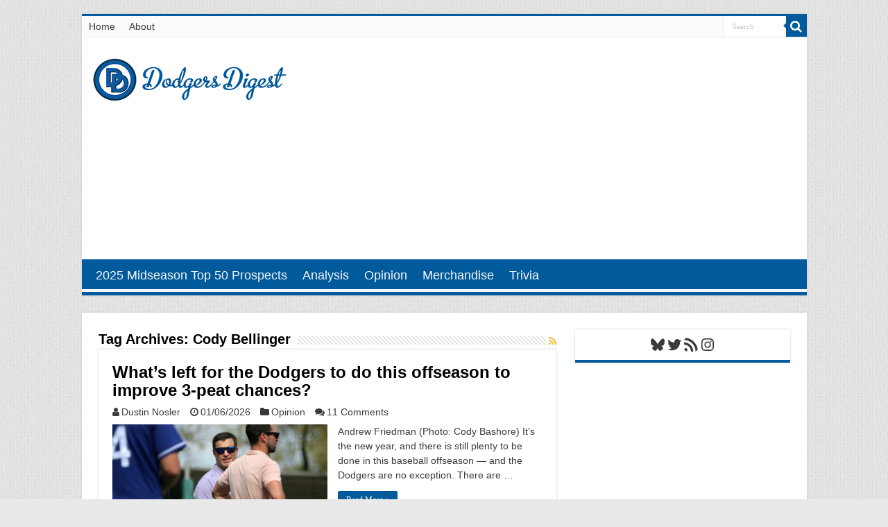

--- FILE ---
content_type: text/html; charset=utf-8
request_url: https://www.google.com/recaptcha/api2/aframe
body_size: 265
content:
<!DOCTYPE HTML><html><head><meta http-equiv="content-type" content="text/html; charset=UTF-8"></head><body><script nonce="L7r0H0Z-6GsLQ0Qo5-LjeA">/** Anti-fraud and anti-abuse applications only. See google.com/recaptcha */ try{var clients={'sodar':'https://pagead2.googlesyndication.com/pagead/sodar?'};window.addEventListener("message",function(a){try{if(a.source===window.parent){var b=JSON.parse(a.data);var c=clients[b['id']];if(c){var d=document.createElement('img');d.src=c+b['params']+'&rc='+(localStorage.getItem("rc::a")?sessionStorage.getItem("rc::b"):"");window.document.body.appendChild(d);sessionStorage.setItem("rc::e",parseInt(sessionStorage.getItem("rc::e")||0)+1);localStorage.setItem("rc::h",'1769176167980');}}}catch(b){}});window.parent.postMessage("_grecaptcha_ready", "*");}catch(b){}</script></body></html>

--- FILE ---
content_type: application/javascript; charset=UTF-8
request_url: https://dodgersdigest.disqus.com/count-data.js?1=105997%20https%3A%2F%2Fdodgersdigest.com%2F%3Fp%3D105997&1=112249%20https%3A%2F%2Fdodgersdigest.com%2F%3Fp%3D112249&1=82317%20http%3A%2F%2Fdodgersdigest.com%2F%3Fp%3D82317&1=83362%20http%3A%2F%2Fdodgersdigest.com%2F%3Fp%3D83362&1=92486%20http%3A%2F%2Fdodgersdigest.com%2F%3Fp%3D92486&1=93052%20http%3A%2F%2Fdodgersdigest.com%2F%3Fp%3D93052&1=93093%20http%3A%2F%2Fdodgersdigest.com%2F%3Fp%3D93093&1=93161%20http%3A%2F%2Fdodgersdigest.com%2F%3Fp%3D93161&1=94489%20https%3A%2F%2Fdodgersdigest.com%2F%3Fp%3D94489&1=94511%20https%3A%2F%2Fdodgersdigest.com%2F%3Fp%3D94511
body_size: 883
content:
var DISQUSWIDGETS;

if (typeof DISQUSWIDGETS != 'undefined') {
    DISQUSWIDGETS.displayCount({"text":{"and":"and","comments":{"zero":"0 Comments","multiple":"{num} Comments","one":"1 Comment"}},"counts":[{"id":"93052 http:\/\/dodgersdigest.com\/?p=93052","comments":251},{"id":"94489 https:\/\/dodgersdigest.com\/?p=94489","comments":131},{"id":"105997 https:\/\/dodgersdigest.com\/?p=105997","comments":10},{"id":"92486 http:\/\/dodgersdigest.com\/?p=92486","comments":173},{"id":"94511 https:\/\/dodgersdigest.com\/?p=94511","comments":91},{"id":"93161 http:\/\/dodgersdigest.com\/?p=93161","comments":92},{"id":"83362 http:\/\/dodgersdigest.com\/?p=83362","comments":67},{"id":"112249 https:\/\/dodgersdigest.com\/?p=112249","comments":11},{"id":"82317 http:\/\/dodgersdigest.com\/?p=82317","comments":123},{"id":"93093 http:\/\/dodgersdigest.com\/?p=93093","comments":100}]});
}